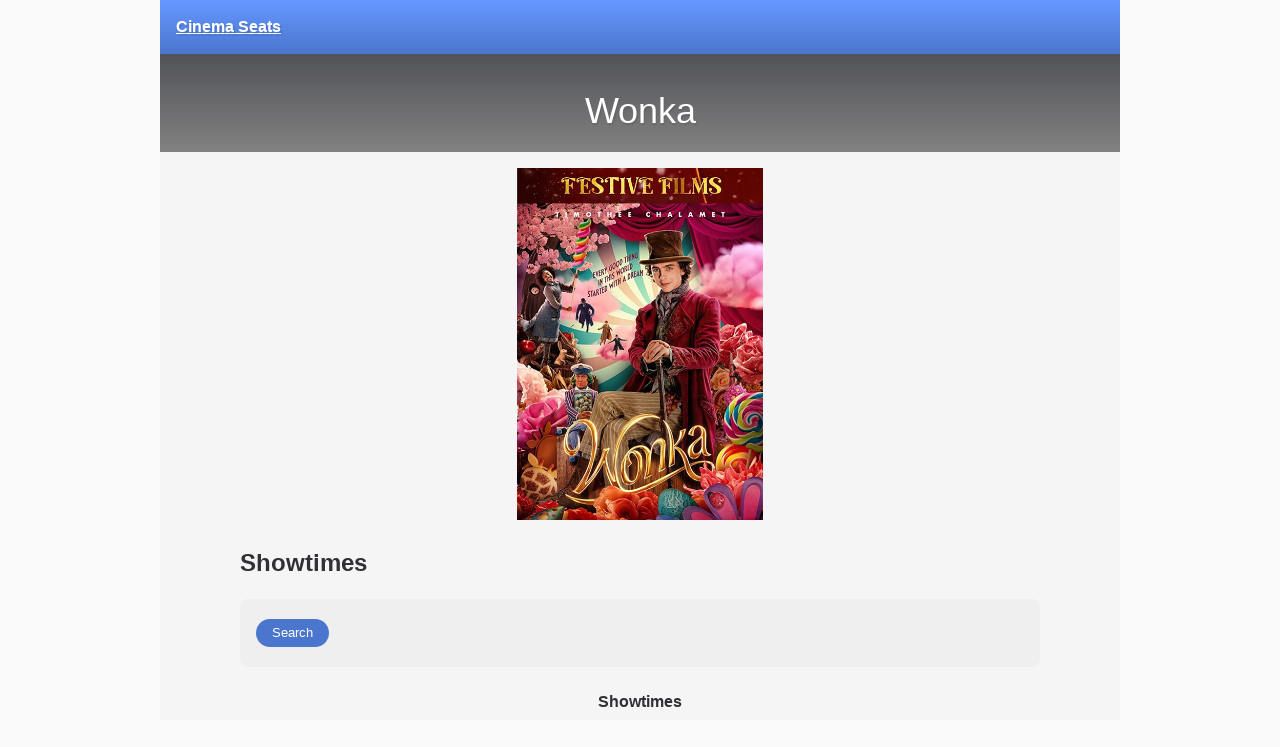

--- FILE ---
content_type: text/html; charset=utf-8
request_url: https://cinemaseats.net/movies/wonka/showtimes
body_size: 968
content:
<!doctype html>
<html lang="en" class="movie-page">
  <head>
    <meta charset="utf-8">
    <meta name="color-scheme" content="light dark">
    <title>Wonka - Showtimes in UAE Cinemas | Cinema
      Seats</title>
    <meta name="description" content="Book movie tickets for Wonka showtimes in UAE cinemas.">
    <link rel="canonical" href="https://cinemaseats.net/movies/wonka/showtimes">
    <meta name="viewport" content="width=device-width, initial-scale=1">
    <meta name="apple-mobile-web-app-capable" content="yes">
    <meta name="apple-mobile-web-app-status-bar-style" content="default">
    <meta property="og:title" content="Wonka">
    <meta property="og:description" content="Book movie tickets for Wonka showtimes in UAE cinemas.">
    <meta property="og:url" content="https://cinemaseats.net/movies/wonka/showtimes">
    <meta property="og:type" content="video.movie">
    <meta property="og:image" content="https://cinemaseats.net/movies/wonka/poster">
    <link rel="icon" type="image/png" href="/images/favicon.png">
    <link rel="apple-touch-icon" href="/images/icon.png">
    <link href="/css/main.css" rel="stylesheet">
    <script src="/js/main.js" async></script>
    <script src="/js/details-element-polyfill.js" async></script>
    <!-- Global site tag (gtag.js) - Google Analytics -->
    <script async
      src="https://www.googletagmanager.com/gtag/js?id=UA-33504898-3"></script>
    <script>
      window.dataLayer = window.dataLayer || [];
      function gtag(){dataLayer.push(arguments);}
      gtag('js', new Date());

      gtag('config', 'UA-33504898-3');
    </script>
    
  </head>
  <body>
    <header>
      <nav><a href="/"
              class="logo">Cinema Seats</a></nav>
    </header>
    <main>
      <h1>Wonka</h1>
<section class="lower">
  <div class="poster">
    <img alt="Poster" width="200" src="/movies/wonka/poster">
  </div>
  <search id="search">
    <h2>Showtimes</h2>
    <form class="filters" action="#search">
      <div class="buttons">
        <input type="submit" value="Search">
      </div>
    </form>
    <table class="showtimes"><caption>Showtimes</caption></table>
    <p>No results found. Try modifying your search.</p>
  </search>
</section>

    </main>
    <footer><p>Made in Dubai by <a rel="external" href="https://akr.am">Mohamed
          Akram</a></p></footer>
  </body>
</html>
